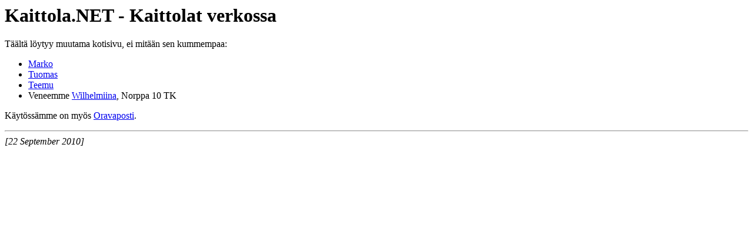

--- FILE ---
content_type: text/html
request_url: http://kaittola.net/
body_size: 357
content:
<HEAD>
  <TITLE>Kaittola.NET - Kaittolat verkossa</TITLE>
</HEAD>

<BODY TEXT="#000000" BGCOLOR="#FFFFFF">

<H1>Kaittola.NET - Kaittolat verkossa</H1>

T��lt� l�ytyy muutama kotisivu, ei mit��n sen kummempaa:

<UL>
<LI> <A HREF="http://kaittola.net/moa">Marko</A>
<LI> <A HREF="http://kaittola.net/tuomas">Tuomas</A>
<LI> <A HREF="http://kaittola.net/teemu">Teemu</A>
<LI> Veneemme <A HREF="http://wilhelmiina.kaittola.net">Wilhelmiina</A>,
     Norppa 10 TK
</UL>

K�yt�ss�mme on my�s
<A HREF="https://www.ipi.fi/squirrelmail/src/login.php">Oravaposti</A>.<P>

<HR>
<I>[22 September 2010]</I>

</BODY>
